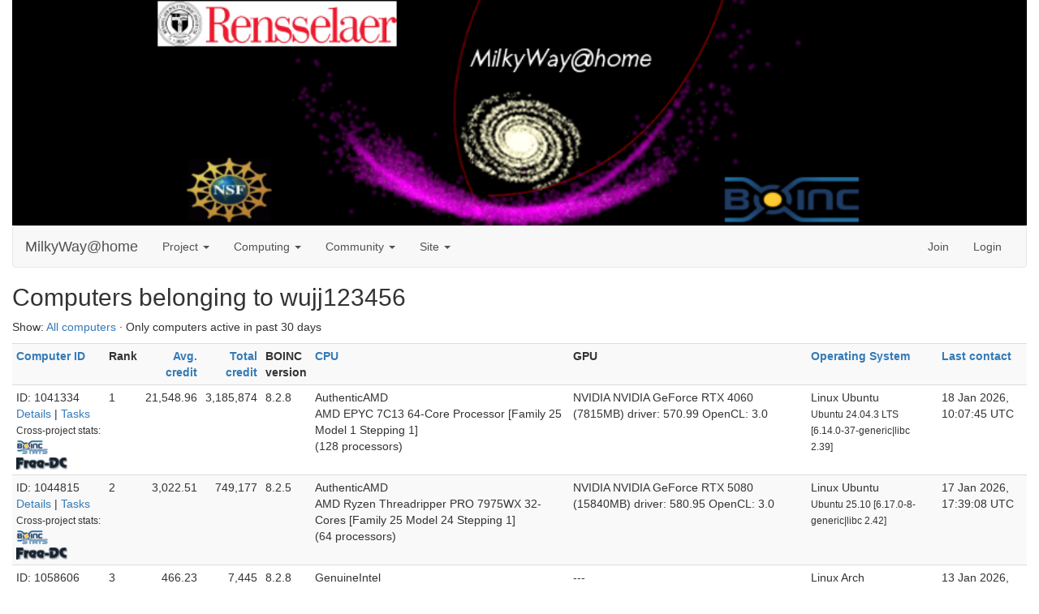

--- FILE ---
content_type: text/html; charset=utf-8
request_url: https://milkyway.cs.rpi.edu/milkyway/hosts_user.php?sort=expavg_credit&rev=0&show_all=0&userid=108178
body_size: 2631
content:
<!DOCTYPE html>
        <html lang="en">
        <head>
    
        <meta name="viewport" content="width=device-width, initial-scale=1">
    <title>Computers belonging to wujj123456</title>

        <meta charset="utf-8">
    
            <link type="text/css" rel="stylesheet" href="https://milkyway.cs.rpi.edu/milkyway//bootstrap.min.css" media="all">
        
        <link rel=alternate type="application/rss+xml" title="RSS 2.0" href="https://milkyway.cs.rpi.edu/milkyway/rss_main.php">
        </head>
    <body >
<!-- SVN VERSIONS -->
<!-- $Id$ -->
<!-- $Id: pm.inc 14019 2007-11-01 23:04:39Z davea $ -->
<!-- $Id$ -->
<!-- $Id$ -->
<!-- $Id$ -->
<!-- $Id$ -->
<!-- $Id$ -->
<!-- $Id$ -->
<!-- $Id$ -->
<!-- $Id$ -->
<div class="container-fluid">
    <img class="img-responsive" style="width:100%" src="https://milkyway.cs.rpi.edu/milkyway/img/mw.png" alt="Welcome to MilkyWay@home"><nav class="navbar navbar-default">

  <div class="container-fluid">
    <div class="navbar-header">
      <button type="button" class="navbar-toggle" data-toggle="collapse" data-target="#myNavbar">
        <title>NavBar</title>
        <span class="icon-bar"></span>
        <span class="icon-bar"></span>
        <span class="icon-bar"></span>
      </button>
      <a class="navbar-brand" href=http://milkyway.cs.rpi.edu/milkyway/>MilkyWay@home</a>
    </div>
    <div class="collapse navbar-collapse" id="myNavbar">
      <ul class="nav navbar-nav">
    
      <li class="dropdown">
        <a class="dropdown-toggle" data-toggle="dropdown" href="#">Project
        <span class="caret"></span></a>
        <ul class="dropdown-menu">
    <li><a href="https://milkyway.cs.rpi.edu/milkyway/science.php">Science</a></li>
            <li><a href="https://milkyway.cs.rpi.edu/milkyway/information.php">Publications</a></li>
            <li><a href="https://milkyway.cs.rpi.edu/milkyway/welcome.php">Help</a></li>
            
        </ul>
      </li>
    
      <li class="dropdown">
        <a class="dropdown-toggle" data-toggle="dropdown" href="#">Computing
        <span class="caret"></span></a>
        <ul class="dropdown-menu">
    <li><a href="https://milkyway.cs.rpi.edu/milkyway/prefs.php?subset=global">Preferences</a></li>
            <li><a href="https://milkyway.cs.rpi.edu/milkyway/server_status.php">Server status</a></li>
            <li><a href="https://milkyway.cs.rpi.edu/milkyway/stats.php">Credit statistics</a></li>
            <li><a href="https://milkyway.cs.rpi.edu/milkyway/apps.php">Applications</a></li>
            <li><a href="https://milkyway.cs.rpi.edu/milkyway/gpu_list.php">GPU models</a></li>
            <li><a href="https://milkyway.cs.rpi.edu/milkyway/cpu_list.php">CPU models</a></li>
            <li><a href="https://milkyway.cs.rpi.edu/milkyway/host_stats.php">Computer types</a></li>
            
        </ul>
      </li>
    
      <li class="dropdown">
        <a class="dropdown-toggle" data-toggle="dropdown" href="#">Community
        <span class="caret"></span></a>
        <ul class="dropdown-menu">
    <li><a href="https://milkyway.cs.rpi.edu/milkyway/forum_index.php">Message boards</a></li>
            <li><a href="https://milkyway.cs.rpi.edu/milkyway/team.php">Teams</a></li>
            <li><a href="https://milkyway.cs.rpi.edu/milkyway/profile_menu.php">Profiles</a></li>
            <li><a href="https://milkyway.cs.rpi.edu/milkyway/edit_forum_preferences_form.php">Preferences</a></li>
            <li><a href="https://milkyway.cs.rpi.edu/milkyway/user_search.php">User search</a></li>
            <li><a href="https://milkyway.cs.rpi.edu/milkyway/uotd.php">User of the day</a></li>
            <li><a href="https://milkyway.cs.rpi.edu/milkyway/cert1.php">Certificate</a></li>
            
        </ul>
      </li>
    
      <li class="dropdown">
        <a class="dropdown-toggle" data-toggle="dropdown" href="#">Site
        <span class="caret"></span></a>
        <ul class="dropdown-menu">
    <li><a href="https://milkyway.cs.rpi.edu/milkyway/site_search.php">Site search</a></li>
            <li><a href="https://milkyway.cs.rpi.edu/milkyway/language_select.php">Languages</a></li>
            
        </ul>
      </li>
    
      </ul>
      <ul class="nav navbar-nav navbar-right">
    
                <li><a href="https://milkyway.cs.rpi.edu/milkyway/create_account_instructions.php">Join</a></li>
                <li><a href="https://milkyway.cs.rpi.edu/milkyway/login_form.php">Login</a></li>
                
      </ul>
    </div>
  </div>
</nav>
    <h2>Computers belonging to wujj123456</h2>
<p>Show: <a href=hosts_user.php?sort=expavg_credit&rev=0&show_all=1&userid=108178>All computers</a> &middot; Only computers active in past 30 days<p><div class="table">
      <table  width="100%" class="table table-condensed table-striped" >
    <tr><th  class="bg-default"><a href=hosts_user.php?sort=id&rev=0&show_all=0&userid=108178>Computer ID</a></th><th  class="bg-default">Rank</th><th style="text-align:right;" class="bg-default"><a href=hosts_user.php?sort=expavg_credit&rev=1&show_all=0&userid=108178>Avg. credit</a></th><th style="text-align:right;" class="bg-default"><a href=hosts_user.php?sort=total_credit&rev=0&show_all=0&userid=108178>Total credit</a></th><th  class="bg-default">BOINC<br>version</th><th  class="bg-default"><a href=hosts_user.php?sort=cpu&rev=0&show_all=0&userid=108178>CPU</a></th><th  class="bg-default">GPU</th><th  class="bg-default"><a href=hosts_user.php?sort=os&rev=0&show_all=0&userid=108178>Operating System</a></th><th  class="bg-default"><a href=hosts_user.php?sort=rpc_time&rev=0&show_all=0&userid=108178>Last contact</a></th></tr>
<tr><td>ID: 1041334
        <br><a href=show_host_detail.php?hostid=1041334>Details</a>
    
        | <a href=results.php?hostid=1041334>Tasks</a>
        
                <br><nobr><small>Cross-project stats:</small></nobr><br><a href=http://boincstats.com/en/stats/-1/host/detail/cc61135d71f3e9d8ca6f8cd7987fefcc><img class="icon" border=2 src=img/boincstats_icon.png alt="BOINCstats.com"></a> <a href=http://stats.free-dc.org/stats.php?page=hostbycpid&cpid=cc61135d71f3e9d8ca6f8cd7987fefcc><img class="icon" border=2 src=img/freedc_icon.png alt="Free-DC"></a> 
        </td>
    <td>1</td>

                <td align=right>21,548.96</td>
                <td align=right>3,185,874</td>
            <td>8.2.8</td>
            <td>AuthenticAMD<br>AMD EPYC 7C13 64-Core Processor [Family 25 Model 1 Stepping 1]<br>(128 processors)
</td>
            <td>NVIDIA NVIDIA GeForce RTX 4060 (7815MB) driver: 570.99 OpenCL: 3.0</td>
            <td>Linux Ubuntu<br><small>Ubuntu 24.04.3 LTS [6.14.0-37-generic|libc 2.39]</small></td>
            <td>18 Jan 2026, 10:07:45 UTC</td>
            </tr>
<tr><td>ID: 1044815
        <br><a href=show_host_detail.php?hostid=1044815>Details</a>
    
        | <a href=results.php?hostid=1044815>Tasks</a>
        
                <br><nobr><small>Cross-project stats:</small></nobr><br><a href=http://boincstats.com/en/stats/-1/host/detail/4ef7090ea6455891926238f2022980a9><img class="icon" border=2 src=img/boincstats_icon.png alt="BOINCstats.com"></a> <a href=http://stats.free-dc.org/stats.php?page=hostbycpid&cpid=4ef7090ea6455891926238f2022980a9><img class="icon" border=2 src=img/freedc_icon.png alt="Free-DC"></a> 
        </td>
    <td>2</td>

                <td align=right>3,022.51</td>
                <td align=right>749,177</td>
            <td>8.2.5</td>
            <td>AuthenticAMD<br>AMD Ryzen Threadripper PRO 7975WX 32-Cores [Family 25 Model 24 Stepping 1]<br>(64 processors)
</td>
            <td>NVIDIA NVIDIA GeForce RTX 5080 (15840MB) driver: 580.95 OpenCL: 3.0</td>
            <td>Linux Ubuntu<br><small>Ubuntu 25.10 [6.17.0-8-generic|libc 2.42]</small></td>
            <td>17 Jan 2026, 17:39:08 UTC</td>
            </tr>
<tr><td>ID: 1058606
        <br><a href=show_host_detail.php?hostid=1058606>Details</a>
    
        | <a href=results.php?hostid=1058606>Tasks</a>
        
                <br><nobr><small>Cross-project stats:</small></nobr><br><a href=http://boincstats.com/en/stats/-1/host/detail/8649df510cd499d1a352254117505e92><img class="icon" border=2 src=img/boincstats_icon.png alt="BOINCstats.com"></a> <a href=http://stats.free-dc.org/stats.php?page=hostbycpid&cpid=8649df510cd499d1a352254117505e92><img class="icon" border=2 src=img/freedc_icon.png alt="Free-DC"></a> 
        </td>
    <td>3</td>

                <td align=right>466.23</td>
                <td align=right>7,445</td>
            <td>8.2.8</td>
            <td>GenuineIntel<br>13th Gen Intel(R) Core(TM) i7-1365U [Family 6 Model 186 Stepping 3]<br>(12 processors)
</td>
            <td>---</td>
            <td>Linux Arch<br><small>Arch Linux [6.12.63-1-cachyos-lts|libc 2.42]</small></td>
            <td>13 Jan 2026, 15:52:37 UTC</td>
            </tr>
<tr><td>ID: 1015039
        <br><a href=show_host_detail.php?hostid=1015039>Details</a>
    
        | <a href=results.php?hostid=1015039>Tasks</a>
        
                <br><nobr><small>Cross-project stats:</small></nobr><br><a href=http://boincstats.com/en/stats/-1/host/detail/162aee342997fb01733edc0312658f52><img class="icon" border=2 src=img/boincstats_icon.png alt="BOINCstats.com"></a> <a href=http://stats.free-dc.org/stats.php?page=hostbycpid&cpid=162aee342997fb01733edc0312658f52><img class="icon" border=2 src=img/freedc_icon.png alt="Free-DC"></a> 
        </td>
    <td>4</td>

                <td align=right>146.26</td>
                <td align=right>8,115,443</td>
            <td>8.2.8</td>
            <td>AuthenticAMD<br>AMD Ryzen 9 7950X3D 16-Core Processor [Family 25 Model 97 Stepping 2]<br>(32 processors)
</td>
            <td>NVIDIA NVIDIA GeForce RTX 4070 Ti (12281MB) driver: 580.97 OpenCL: 3.0</td>
            <td>Microsoft Windows 11<br><small>Professional x64 Edition, (10.00.26100.00)</small></td>
            <td>3 Jan 2026, 8:07:42 UTC</td>
            </tr>
<tr><td>ID: 1058605
        <br><a href=show_host_detail.php?hostid=1058605>Details</a>
    
        | <a href=results.php?hostid=1058605>Tasks</a>
        
                <br><nobr><small>Cross-project stats:</small></nobr><br><a href=http://boincstats.com/en/stats/-1/host/detail/4ef7090ea6455891926238f2022980a9><img class="icon" border=2 src=img/boincstats_icon.png alt="BOINCstats.com"></a> <a href=http://stats.free-dc.org/stats.php?page=hostbycpid&cpid=4ef7090ea6455891926238f2022980a9><img class="icon" border=2 src=img/freedc_icon.png alt="Free-DC"></a> 
        </td>
    <td>5</td>

                <td align=right>30.45</td>
                <td align=right>78,172</td>
            <td>8.2.8</td>
            <td>AuthenticAMD<br>AMD Ryzen 7 7840HS w/ Radeon 780M Graphics [Family 25 Model 116 Stepping 1]<br>(16 processors)
</td>
            <td>---</td>
            <td>Linux Arch<br><small>Arch Linux [6.12.63-1-cachyos-lts|libc 2.42]</small></td>
            <td>2 Jan 2026, 22:40:54 UTC</td>
            </tr>
</table>
        </div>
    <p>Show: <a href=hosts_user.php?sort=expavg_credit&rev=0&show_all=1&userid=108178>All computers</a> &middot; Only computers active in past 30 days<p><br>
<br>
        <a class="brand boinc-logo" href="https://boinc.berkeley.edu/"><img class="img-responsive center-block" src="https://milkyway.cs.rpi.edu/milkyway/img/pb_boinc.gif" alt="Powered by BOINC"></a>
        <div class="form-group"></div>
        <p class="text-center"> &copy;2026 Astroinformatics Group</p>
    
        <script src="https://milkyway.cs.rpi.edu/milkyway//jquery.min.js"></script>
        <script src="https://milkyway.cs.rpi.edu/milkyway//bootstrap.min.js"></script>
        </div>
        </body>
        </html>
    